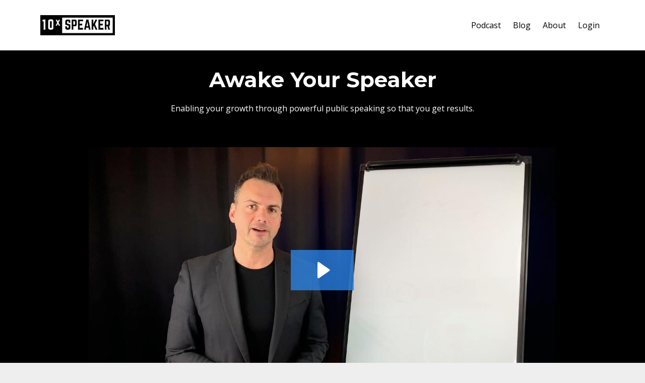

--- FILE ---
content_type: text/html; charset=utf-8
request_url: https://www.10xspeaker.com/about
body_size: 7014
content:
<!DOCTYPE html>
<html lang="en">
  <head>

    <!-- Title and description ================================================== -->
    
              <meta name="csrf-param" content="authenticity_token">
              <meta name="csrf-token" content="wp5d6NLbkLvsqx+e4BFT/HohHZV5n5P+8PxbGQDSOzaTN9gHjwDvVjYGGV0AfzTrXtsOtUj9Z9HcAVvIreGbiA==">
            
    <title>
      
        About the 10xSpeaker movement
      
    </title>
    <meta charset="utf-8" />
    <meta content="IE=edge,chrome=1" http-equiv="X-UA-Compatible">
    <meta name="viewport" content="width=device-width, initial-scale=1, maximum-scale=1, user-scalable=no">
    
      <meta name="description" content="Awake the speaker in you! Join over 1 million people making a different through speaking." />
    

    <!-- Helpers ================================================== -->
    <meta property="og:type" content="website">
<meta property="og:url" content="https://www.10xspeaker.com/about">
<meta name="twitter:card" content="summary_large_image">

<meta property="og:title" content="About the 10xSpeaker movement">
<meta name="twitter:title" content="About the 10xSpeaker movement">


<meta property="og:description" content="Awake the speaker in you! Join over 1 million people making a different through speaking.">
<meta name="twitter:description" content="Awake the speaker in you! Join over 1 million people making a different through speaking.">



    <link href="https://kajabi-storefronts-production.kajabi-cdn.com/kajabi-storefronts-production/themes/938463/settings_images/cDTSAfVGQKSoL3JXaoFg_favicon-32x32.png?v=2" rel="shortcut icon" />
    <link rel="canonical" href="https://www.10xspeaker.com/about" />

    <!-- CSS ================================================== -->
    <link rel="stylesheet" href="https://maxcdn.bootstrapcdn.com/bootstrap/4.0.0-alpha.4/css/bootstrap.min.css" integrity="sha384-2hfp1SzUoho7/TsGGGDaFdsuuDL0LX2hnUp6VkX3CUQ2K4K+xjboZdsXyp4oUHZj" crossorigin="anonymous">
    <link rel="stylesheet" href="https://maxcdn.bootstrapcdn.com/font-awesome/4.5.0/css/font-awesome.min.css">
    
      <link href="//fonts.googleapis.com/css?family=Open+Sans:400,700,400italic,700italic|Montserrat:400,700,400italic,700italic" rel="stylesheet" type="text/css">
    
    <link rel="stylesheet" media="screen" href="https://kajabi-app-assets.kajabi-cdn.com/assets/core-0d125629e028a5a14579c81397830a1acd5cf5a9f3ec2d0de19efb9b0795fb03.css" />
    <link rel="stylesheet" media="screen" href="https://kajabi-storefronts-production.kajabi-cdn.com/kajabi-storefronts-production/themes/938463/assets/styles.css?16324888051320808" />
    <link rel="stylesheet" media="screen" href="https://kajabi-storefronts-production.kajabi-cdn.com/kajabi-storefronts-production/themes/938463/assets/overrides.css?16324888051320808" />

    <!-- Container Width ================================================== -->
    
    

    <!-- Optional Background Image ======================================== -->
    

    <!-- Header hook ====================================================== -->
    <script type="text/javascript">
  var Kajabi = Kajabi || {};
</script>
<script type="text/javascript">
  Kajabi.currentSiteUser = {
    "id" : "-1",
    "type" : "Guest",
    "contactId" : "",
  };
</script>
<script type="text/javascript">
  Kajabi.theme = {
    activeThemeName: "Premier",
    previewThemeId: null,
    editor: false
  };
</script>
<meta name="turbo-prefetch" content="false">
<!-- Google Tag Manager -->
<script>(function(w,d,s,l,i){w[l]=w[l]||[];w[l].push({'gtm.start':
new Date().getTime(),event:'gtm.js'});var f=d.getElementsByTagName(s)[0],
j=d.createElement(s),dl=l!='dataLayer'?'&l='+l:'';j.async=true;j.src=
'https://www.googletagmanager.com/gtm.js?id='+i+dl;f.parentNode.insertBefore(j,f);
})(window,document,'script','dataLayer','GTM-MXQXVRJ');</script>
<!-- End Google Tag Manager --><script>
(function(i,s,o,g,r,a,m){i['GoogleAnalyticsObject']=r;i[r]=i[r]||function(){
(i[r].q=i[r].q||[]).push(arguments)
},i[r].l=1*new Date();a=s.createElement(o),
m=s.getElementsByTagName(o)[0];a.async=1;a.src=g;m.parentNode.insertBefore(a,m)
})(window,document,'script','//www.google-analytics.com/analytics.js','ga');
ga('create', 'UA-132487902-1', 'auto', {});
ga('send', 'pageview');
</script>
<style type="text/css">
  #editor-overlay {
    display: none;
    border-color: #2E91FC;
    position: absolute;
    background-color: rgba(46,145,252,0.05);
    border-style: dashed;
    border-width: 3px;
    border-radius: 3px;
    pointer-events: none;
    cursor: pointer;
    z-index: 10000000000;
  }
  .editor-overlay-button {
    color: white;
    background: #2E91FC;
    border-radius: 2px;
    font-size: 13px;
    margin-inline-start: -24px;
    margin-block-start: -12px;
    padding-block: 3px;
    padding-inline: 10px;
    text-transform:uppercase;
    font-weight:bold;
    letter-spacing:1.5px;

    left: 50%;
    top: 50%;
    position: absolute;
  }
</style>
<script src="https://kajabi-app-assets.kajabi-cdn.com/vite/assets/track_analytics-999259ad.js" crossorigin="anonymous" type="module"></script><link rel="modulepreload" href="https://kajabi-app-assets.kajabi-cdn.com/vite/assets/stimulus-576c66eb.js" as="script" crossorigin="anonymous">
<link rel="modulepreload" href="https://kajabi-app-assets.kajabi-cdn.com/vite/assets/track_product_analytics-9c66ca0a.js" as="script" crossorigin="anonymous">
<link rel="modulepreload" href="https://kajabi-app-assets.kajabi-cdn.com/vite/assets/stimulus-e54d982b.js" as="script" crossorigin="anonymous">
<link rel="modulepreload" href="https://kajabi-app-assets.kajabi-cdn.com/vite/assets/trackProductAnalytics-3d5f89d8.js" as="script" crossorigin="anonymous">      <script type="text/javascript">
        if (typeof (window.rudderanalytics) === "undefined") {
          !function(){"use strict";window.RudderSnippetVersion="3.0.3";var sdkBaseUrl="https://cdn.rudderlabs.com/v3"
          ;var sdkName="rsa.min.js";var asyncScript=true;window.rudderAnalyticsBuildType="legacy",window.rudderanalytics=[]
          ;var e=["setDefaultInstanceKey","load","ready","page","track","identify","alias","group","reset","setAnonymousId","startSession","endSession","consent"]
          ;for(var n=0;n<e.length;n++){var t=e[n];window.rudderanalytics[t]=function(e){return function(){
          window.rudderanalytics.push([e].concat(Array.prototype.slice.call(arguments)))}}(t)}try{
          new Function('return import("")'),window.rudderAnalyticsBuildType="modern"}catch(a){}
          if(window.rudderAnalyticsMount=function(){
          "undefined"==typeof globalThis&&(Object.defineProperty(Object.prototype,"__globalThis_magic__",{get:function get(){
          return this},configurable:true}),__globalThis_magic__.globalThis=__globalThis_magic__,
          delete Object.prototype.__globalThis_magic__);var e=document.createElement("script")
          ;e.src="".concat(sdkBaseUrl,"/").concat(window.rudderAnalyticsBuildType,"/").concat(sdkName),e.async=asyncScript,
          document.head?document.head.appendChild(e):document.body.appendChild(e)
          },"undefined"==typeof Promise||"undefined"==typeof globalThis){var d=document.createElement("script")
          ;d.src="https://polyfill-fastly.io/v3/polyfill.min.js?version=3.111.0&features=Symbol%2CPromise&callback=rudderAnalyticsMount",
          d.async=asyncScript,document.head?document.head.appendChild(d):document.body.appendChild(d)}else{
          window.rudderAnalyticsMount()}window.rudderanalytics.load("2apYBMHHHWpiGqicceKmzPebApa","https://kajabiaarnyhwq.dataplane.rudderstack.com",{})}();
        }
      </script>
      <script type="text/javascript">
        if (typeof (window.rudderanalytics) !== "undefined") {
          rudderanalytics.page({"account_id":"53775","site_id":"53478"});
        }
      </script>
      <script type="text/javascript">
        if (typeof (window.rudderanalytics) !== "undefined") {
          (function () {
            function AnalyticsClickHandler (event) {
              const targetEl = event.target.closest('a') || event.target.closest('button');
              if (targetEl) {
                rudderanalytics.track('Site Link Clicked', Object.assign(
                  {"account_id":"53775","site_id":"53478"},
                  {
                    link_text: targetEl.textContent.trim(),
                    link_href: targetEl.href,
                    tag_name: targetEl.tagName,
                  }
                ));
              }
            };
            document.addEventListener('click', AnalyticsClickHandler);
          })();
        }
      </script>
<meta name='site_locale' content='en'><style type="text/css">
  /* Font Awesome 4 */
  .fa.fa-twitter{
    font-family:sans-serif;
  }
  .fa.fa-twitter::before{
    content:"𝕏";
    font-size:1.2em;
  }

  /* Font Awesome 5 */
  .fab.fa-twitter{
    font-family:sans-serif;
  }
  .fab.fa-twitter::before{
    content:"𝕏";
    font-size:1.2em;
  }
</style>
<link rel="stylesheet" href="https://cdn.jsdelivr.net/npm/@kajabi-ui/styles@1.0.4/dist/kajabi_products/kajabi_products.css" />
<script type="module" src="https://cdn.jsdelivr.net/npm/@pine-ds/core@3.14.0/dist/pine-core/pine-core.esm.js"></script>
<script nomodule src="https://cdn.jsdelivr.net/npm/@pine-ds/core@3.14.0/dist/pine-core/index.esm.js"></script>

  </head>
  <body>
  <!-- Google Tag Manager (noscript) -->
<noscript><iframe src="https://www.googletagmanager.com/ns.html?id=GTM-MXQXVRJ"
height="0" width="0" style="display:none;visibility:hidden"></iframe></noscript>
<!-- End Google Tag Manager (noscript) -->
    <div class="container container--main container--full">
      <div class="content-wrap">
        <div class="section-wrap section-wrap--top">
          <div id="section-header" data-section-id="header"><!-- Header Variables -->























<!-- KJB Settings Variables -->





<style>
  .header {
    background: #fff;
  }
  
  .header .logo--text, .header--left .header-menu a {
    line-height: 40px;
  }
  .header .logo--image {
    height: 40px;
  }
  .header .logo img {
    max-height: 40px;
  }
  .announcement {
      background: #2e91fc;
      color: #fff;
    }
  /*============================================================================
    #Header User Menu Styles
  ==============================================================================*/
  .header .user__dropdown {
    background: #fff;
    top: 71px;
  }
  .header--center .user__dropdown {
    top: 50px;
  }
  
  /*============================================================================
    #Header Responsive Styles
  ==============================================================================*/
  @media (max-width: 767px) {
    .header .logo--text {
      line-height: 40px;
    }
    .header .logo--image {
      max-height: 40px;
    }
    .header .logo img {
      max-height: 40px;
    }
    .header .header-ham {
      top: 20px;
    }
  }
</style>



  <!-- Announcement Variables -->






<!-- KJB Settings Variables -->


<style>
  .announcement {
    background: #2e91fc;
    color: #fff;
  }
  a.announcement:hover {
    color: #fff;
  }
</style>



  <div class="header header--light header--left" kjb-settings-id="sections_header_settings_background_color">
    <div class="container">
      
        <a href="/" class="logo logo--image">
          <img src="https://kajabi-storefronts-production.kajabi-cdn.com/kajabi-storefronts-production/sites/53478/images/nZLCcvuaScWAzyDXdNwX_file.jpg" kjb-settings-id="sections_header_settings_logo"/>
        </a>
      
      
        <div class="header-ham">
          <span></span>
          <span></span>
          <span></span>
        </div>
      
      <div kjb-settings-id="sections_header_settings_menu" class="header-menu">
        
          
            <a href="https://www.10xspeaker.com/podcast">Podcast</a>
          
            <a href="https://www.10xspeaker.com/blog">Blog</a>
          
            <a href="https://www.10xspeaker.com/about">About</a>
          
        
        
        
          <!-- User Dropdown Variables -->





<!-- KJB Settings Variables -->






  <span kjb-settings-id="sections_header_settings_language_login"><a href="/login">Login</a></span>


        
      </div>
    </div>
  </div>


</div>
          <div data-content-for-index data-dynamic-sections="index"><div id="section-1554701016757" data-section-id="1554701016757"><!-- Section Virables -->











<!-- Contitional Section Virables -->


<!-- Kjb Section Variabels -->


<style>
  
  .section--1554701016757 {
    /*============================================================================
      #Background Color Override
    ==============================================================================*/
    background: #000000;
  }
  
  .section--link_list.section--dark.section--1554701016757 a, .section--link_list.section--light.section--1554701016757 a, .section--blog_posts.section--dark.section--1554701016757 a, .section--blog_posts.section--light.section--1554701016757 a, .section--feature.section--dark.section--1554701016757 a, .section--feature.section--light.section--1554701016757 a {
    
  }
</style>


<!-- Section Variables -->







<!-- KJB Settings Variables -->



<!-- Conditional Styles For Accent Bar -->


<div id="" class="section section--heading section--top section--xs-small section--dark section--1554701016757" kjb-settings-id="sections_1554701016757_settings_background_color">
  <div class="container">
    <div class="row">
      <div class="col-md-8">
        
          <h2 class="section--heading__title section--heading__title--md" kjb-settings-id="sections_1554701016757_settings_heading">Awake Your Speaker</h2>
        
        
          <p class="section--heading__subtitle section--heading__subtitle--sm" kjb-settings-id="sections_1554701016757_settings_subheading">Enabling your growth through powerful public speaking so that you get results.</p>
        
      </div>
    </div>
  </div>
</div>

</div><div id="section-1585402035844" data-section-id="1585402035844"><!-- Section Virables -->











<!-- Contitional Section Virables -->


<!-- Kjb Section Variabels -->


<style>
  
  .section--1585402035844 {
    /*============================================================================
      #Background Color Override
    ==============================================================================*/
    background: #000000;
  }
  
  .section--link_list.section--dark.section--1585402035844 a, .section--link_list.section--light.section--1585402035844 a, .section--blog_posts.section--dark.section--1585402035844 a, .section--blog_posts.section--light.section--1585402035844 a, .section--feature.section--dark.section--1585402035844 a, .section--feature.section--light.section--1585402035844 a {
    
  }
</style>


<!-- Section Variables -->











<!-- KJB Settings Variables -->


<style>
  .section--1585402035844 .video__wrapper {
    
      background-image: url(https://kajabi-storefronts-production.kajabi-cdn.com/kajabi-storefronts-production/themes/938463/settings_images/QUsGSAHTrOGbgfIJHZd2_file.jpg);
    
  }
  .section--1585402035844 .video .overlay {
    background: ;
  }
  .section--1585402035844 .video .overlay__inner, .section--1585402035844 .video .overlay__inner h1, .section--1585402035844 .video .overlay__inner h2, .section--1585402035844 .video .overlay__inner h3, .section--1585402035844 .video .overlay__inner h4, .section--1585402035844 .video .overlay__inner h5, .section--1585402035844 .video .overlay__inner h6 {
    color: ;
  }
  
    
  
</style>

<div class="">
  <div id="" class="section section--video section--middle section--xs-small section--dark section--1585402035844 " kjb-settings-id="sections_1585402035844_settings_background_color">
    <div class="container">
      
  <div class="row heading heading--empty">

  <div class="col-md-8">
    
    
  </div>
</div>

      <div class="row">
        <div class="col-md-10">
          <div class="video video--krcs3ht8oh" kjb-settings-id="sections_1585402035844_settings_video">
            <div class="video__wrapper">
              
                
<script>
  window._wq = window._wq || [];
  _wq.push({"krcs3ht8oh": JSON.parse('{\"playerColor\":\"#2e91fc\",\"autoPlay\":false,\"stillUrl\":\"https://kajabi-storefronts-production.kajabi-cdn.com/kajabi-storefronts-production/themes/938463/settings_images/QUsGSAHTrOGbgfIJHZd2_file.jpg\",\"resumable\":true}')});
</script>

<script charset="ISO-8859-1" src="//fast.wistia.com/assets/external/E-v1.js" async></script>


<div class="kjb-video-responsive">
  <div id="wistia_krcs3ht8oh"
    class="wistia_embed wistia_async_krcs3ht8oh "
    data-track-progress=""
    data-tracked-percent="">&nbsp;</div>
</div>

              
            </div>
            
              <div class="overlay overlay--krcs3ht8oh">
                <div class="overlay__inner">
                  <h2>JOIN US TODAY</h2>
                  
                  <a class="overlay__close">Access the 10xSpeaker online course below.</a>
                </div>
              </div>
            
          </div>
        </div>
      </div>
    </div>
  </div>
</div>

</div><div id="section-1554701532875" data-section-id="1554701532875"><!-- Section Virables -->











<!-- Contitional Section Virables -->


<!-- Kjb Section Variabels -->


<style>
  
  .section--1554701532875 {
    /*============================================================================
      #Background Color Override
    ==============================================================================*/
    background: #ecf0f1;
  }
  
  .section--link_list.section--dark.section--1554701532875 a, .section--link_list.section--light.section--1554701532875 a, .section--blog_posts.section--dark.section--1554701532875 a, .section--blog_posts.section--light.section--1554701532875 a, .section--feature.section--dark.section--1554701532875 a, .section--feature.section--light.section--1554701532875 a {
    
  }
</style>


<!-- Section Variables -->







<!-- KJB Settings Variables -->



<!-- Conditional Styles For Accent Bar -->


<div id="" class="section section--heading section--top section--xs-small section--light section--1554701532875" kjb-settings-id="sections_1554701532875_settings_background_color">
  <div class="container">
    <div class="row">
      <div class="col-md-8">
        
          <h2 class="section--heading__title section--heading__title--md" kjb-settings-id="sections_1554701532875_settings_heading">How 10xSpeaker works</h2>
        
        
          <p class="section--heading__subtitle section--heading__subtitle--sm" kjb-settings-id="sections_1554701532875_settings_subheading">We offer a powerful 10 lesson online speaker course and the option to join our facebook community, online & physical speaker trainings, our accelerator & mastermind programs for group and personal coaching. We come together to learn, practice, share, connect & grow together.</p>
        
      </div>
    </div>
  </div>
</div>

</div><div id="section-1590298941610" data-section-id="1590298941610"><!-- Section Virables -->











<!-- Contitional Section Virables -->


<!-- Kjb Section Variabels -->


<style>
  
  .section--1590298941610 {
    /*============================================================================
      #Background Color Override
    ==============================================================================*/
    background: #ecf0f1;
  }
  
  .section--link_list.section--dark.section--1590298941610 a, .section--link_list.section--light.section--1590298941610 a, .section--blog_posts.section--dark.section--1590298941610 a, .section--blog_posts.section--light.section--1590298941610 a, .section--feature.section--dark.section--1590298941610 a, .section--feature.section--light.section--1590298941610 a {
    
  }
</style>
















<style>
  /*============================================================================
    #Individual CTA Style
  ==============================================================================*/
  .btn--solid.btn--1590298941610 {
    background: #27ae60;
    border-color: #27ae60;
    color: #fff;
  }
  .btn--outline.btn--1590298941610 {
    border-color: #27ae60;
    color: #27ae60;
  }
</style>


<div class="background-image background-image--1590298941610 ">
  <div class="section section--cta section--middle section--xs-small section--light section--1590298941610 " kjb-settings-id="sections_1590298941610_settings_background_color">
    <div class="container">
      
  <div class="row heading heading--empty">

  <div class="col-md-8">
    
    
  </div>
</div>

      <div class="row">
        <div class="col-md-10">
          <a href="https://www.10xspeaker.com/" class="btn btn-cta btn--auto btn--solid btn--large btn--1590298941610" data-offset-number="" data-offset-period="seconds" data-event="" id="" kjb-settings-id="sections_1590298941610_settings_btn_action" target="">ACESS THE ONLINE COURSE NOW</a>
        </div>
      </div>
    </div>
  </div>
</div>

</div><div id="section-1554379773343" data-section-id="1554379773343"><!-- Section Virables -->











<!-- Contitional Section Virables -->


<!-- Kjb Section Variabels -->


<style>
  
  .section--1554379773343 {
    /*============================================================================
      #Background Color Override
    ==============================================================================*/
    background: #ffffff;
  }
  
  .section--link_list.section--dark.section--1554379773343 a, .section--link_list.section--light.section--1554379773343 a, .section--blog_posts.section--dark.section--1554379773343 a, .section--blog_posts.section--light.section--1554379773343 a, .section--feature.section--dark.section--1554379773343 a, .section--feature.section--light.section--1554379773343 a {
    
  }
</style>


<!-- Section Variables -->


<!-- KJB Settings Variables -->


<div class="">
  <div id="" class="section section--accordion section--middle section--xs-small section--light section--1554379773343 " kjb-settings-id="sections_1554379773343_settings_background_color">
    <div class="container">
      
  <div class="row heading">

  <div class="col-md-8">
    
      <h2 class="heading__title" kjb-settings-id="sections_1554379773343_settings_heading">FAQ</h2>
    
    
  </div>
</div>

      <div class="row text-xs-center">
        <div class="col-md-10">
          <div class="accordion" id="accordion-1554379773343" role="tablist" aria-multiselectable="true">
            
              <!-- Block Variables -->









<div class="accordion__item panel section--light" style="background: #fff;">
  <a class="accordion__title" data-toggle="collapse" href="#accordion-item-1554379773343_2" aria-expanded="false" aria-controls="accordion-item-1554379773343_2" kjb-settings-id="sections_1554379773343_blocks_1554379773343_2_settings_accordion_trigger" style="color:;">
    <i class="accordion__icon"></i>
    What can I expect to learn?
  </a>
  <div class="collapse show" id="accordion-item-1554379773343_2" role="tabpanel" data-parent="#accordion-1554379773343">
    <div class="accordion__body" kjb-settings-id="sections_1554379773343_blocks_1554379773343_2_settings_accordion_body" style="color:;">
      <ul>
<li>
<p>How to overcome &amp; embrace the fear of public speaking</p>
</li>
<li>
<p>Advanced techniques the pros use to present without slides</p>
</li>
<li>
<p>Storytelling and how to craft a story that influences behaviour</p>
</li>
<li>
<p>Creating and delivering a short keynote, TED talk or pitch</p>
</li>
<li>Crafting a powerful speech in minutes through an effective method.</li>
<li>
<p>Practical communication tips you can use in your everyday work and at home.</p>
</li>
</ul>
    </div>
  </div>
</div>

            
              <!-- Block Variables -->









<div class="accordion__item panel section--light" style="background: #fff;">
  <a class="accordion__title" data-toggle="collapse" href="#accordion-item-1554380400226" aria-expanded="false" aria-controls="accordion-item-1554380400226" kjb-settings-id="sections_1554379773343_blocks_1554380400226_settings_accordion_trigger" style="color:;">
    <i class="accordion__icon"></i>
    What results I can expect?
  </a>
  <div class="collapse show" id="accordion-item-1554380400226" role="tabpanel" data-parent="#accordion-1554379773343">
    <div class="accordion__body" kjb-settings-id="sections_1554379773343_blocks_1554380400226_settings_accordion_body" style="color:;">
      <ul>
<li>
<p>Being a more confident presenter &amp; public speaker</p>
</li>
<li>
<p>Acquire more influence with meetings and presentations</p>
</li>
<li>
<p>Winning more business opportunities and sales pitches</p>
</li>
<li>Building your business through speaking.</li>
<li>
<p>Improved relationships with clients, colleagues, friends and family</p>
</li>
</ul>
    </div>
  </div>
</div>

            
              <!-- Block Variables -->









<div class="accordion__item panel section--light" style="background: #fff;">
  <a class="accordion__title" data-toggle="collapse" href="#accordion-item-1554385342653" aria-expanded="false" aria-controls="accordion-item-1554385342653" kjb-settings-id="sections_1554379773343_blocks_1554385342653_settings_accordion_trigger" style="color:;">
    <i class="accordion__icon"></i>
    When is the next event?
  </a>
  <div class="collapse show" id="accordion-item-1554385342653" role="tabpanel" data-parent="#accordion-1554379773343">
    <div class="accordion__body" kjb-settings-id="sections_1554379773343_blocks_1554385342653_settings_accordion_body" style="color:;">
      <p>10xSpeaker training days are offered on a regular basis. We will announce these through email and social media. So keep a lookout for these announcements.</p>
    </div>
  </div>
</div>

            
          </div>
        </div>
      </div>
    </div>
  </div>
</div>

</div></div>
          <div id="section-footer" data-section-id="footer">



<style>
  .footer {
    background: #ffffff;
  }
  
    .footer, .footer--dark a, .footer--dark a:hover, .footer--dark a:not([href]):not([tabindex]) {
      color: #95a5a6;
    }
    .footer, .footer--light a, .footer--light a:hover, .footer--light a:not([href]):not([tabindex]) {
      color: #95a5a6;
    }
  
</style>


  
  
    <style>
      .container--main {
        background: #ffffff;
      }
    </style>
  
  <footer class="footer footer--light footer--left" kjb-settings-id="sections_footer_settings_background_color">
    <div class="container">
      <div class="footer__text-container">
        
        
          <span kjb-settings-id="sections_footer_settings_copyright" class="footer__copyright">&copy; 2026 10xSpeaker.com</span>
        
        
<!--          
          <div class="footer__powered-by">
            <a target="_blank" rel="nofollow noopener" href="https://app.kajabi.com/r/pe2m3aH4?powered_by=true">Powered by Kajabi</a>
          </div>
-->          
        
        
          <div kjb-settings-id="sections_footer_settings_menu" class="footer__menu">
            
              <a class="footer__menu-item" href="https://www.10xspeaker.com/pages/terms">Terms</a>
            
              <a class="footer__menu-item" href="https://www.10xspeaker.com/pages/privacy-policy">Privacy</a>
            
          </div>
        
      </div>
      <!-- Section Variables -->
























<!-- KJB Settings Variables -->

















<style>
  .footer .social-icons__icon,
  .footer .social-icons__icon:hover {
    color: #95a5a6;
  }
  .footer .social-icons--round .social-icons__icon ,
  .footer .social-icons--square .social-icons__icon {
    background-color: #2e91fc;
  }
</style>


  <div class="social-icons social-icons--none social-icons--center">
    <div class="social-icons__row">
      
        <a class="social-icons__icon fa fa-facebook" href="https://www.facebook.com/10xspeaker" target="" kjb-settings-id="sections_footer_settings_social_icon_link_facebook"></a>
      
      
      
        <a class="social-icons__icon fa fa-instagram" href="https://www.instagram.com/10xspeaker/" target="" kjb-settings-id="sections_footer_settings_social_icon_link_instagram"></a>
      
      
      
      
      
      
      
      
      
      
      
      
      
      
    </div>
  </div>


    </div>
  </footer>


</div>
        </div>
      </div>
    </div>
    <div id="section-pop_exit" data-section-id="pop_exit">

  



  


</div>
    <div id="section-pop_two_step" data-section-id="pop_two_step">






  


<style>
  #two-step {
    display: none;
    /*============================================================================
      #Background Color Override
    ==============================================================================*/
    
      /*============================================================================
        #Text Color Override
      ==============================================================================*/
      color: ;
    
  }
</style>

<div id="two-step" class="pop pop--light">
  <div class="pop__content">
    <div class="pop__inner">
      <div class="pop__body" style="background: #fff;">
        <a class="pop__close">
          Close
        </a>
        
          <img src="https://kajabi-storefronts-production.kajabi-cdn.com/kajabi-storefronts-production/themes/938463/assets/two_step.jpg?16324888051320808" class="img-fluid" kjb-settings-id="sections_pop_two_step_settings_image"/>
        
        <div class="pop__body--inner">
          
            <div class="block--1492725498873">
              
                  




<style>
  .block--1492725498873 .progress-wrapper .progress-bar {
    width: 50%;
    background-color: #2e91fc;
  }
  .block--1492725498873 .progress-wrapper .progress {
    background-color: #f9f9f9;
  }
</style>

<div class="progress-wrapper" kjb-settings-id="sections_pop_two_step_blocks_1492725498873_settings_show_progress">
  <p class="progress-percent" kjb-settings-id="sections_pop_two_step_blocks_1492725498873_settings_progress_text">50% Complete</p>
  <div class="progress">
    <div class="progress-bar progress-bar-striped" kjb-settings-id="sections_pop_two_step_blocks_1492725498873_settings_progress_percent"></div>
  </div>
</div>

                
            </div>
          
            <div class="block--1492725503624">
              
                  <div kjb-settings-id="sections_pop_two_step_blocks_1492725503624_settings_text">
  <h3>Two Step</h3>
<p>Lorem ipsum dolor sit amet, consectetur adipiscing elit, sed do eiusmod tempor incididunt ut labore et dolore magna aliqua.</p>
</div>

              
            </div>
          
          
  


        </div>
      </div>
    </div>
  </div>
</div>

</div>

    <!-- Javascripts ================================================== -->
    <script src="https://kajabi-app-assets.kajabi-cdn.com/assets/core-138bf53a645eb18eb9315f716f4cda794ffcfe0d65f16ae1ff7b927f8b23e24f.js"></script>
    <script charset='ISO-8859-1' src='https://fast.wistia.com/assets/external/E-v1.js'></script>
    <script charset='ISO-8859-1' src='https://fast.wistia.com/labs/crop-fill/plugin.js'></script>
    <script src="https://cdnjs.cloudflare.com/ajax/libs/ouibounce/0.0.12/ouibounce.min.js"></script>
    <script src="https://cdnjs.cloudflare.com/ajax/libs/slick-carousel/1.6.0/slick.min.js"></script>
    <script src="https://kajabi-storefronts-production.kajabi-cdn.com/kajabi-storefronts-production/themes/938463/assets/scripts.js?16324888051320808"></script>
    <script src="https://cdnjs.cloudflare.com/ajax/libs/tether/1.3.8/js/tether.min.js"></script><!-- Tether for Bootstrap -->
    <script src="https://maxcdn.bootstrapcdn.com/bootstrap/4.0.0-alpha.4/js/bootstrap.min.js" integrity="sha384-VjEeINv9OSwtWFLAtmc4JCtEJXXBub00gtSnszmspDLCtC0I4z4nqz7rEFbIZLLU" crossorigin="anonymous"></script>
 <script type="text/javascript"> (function(funnel) { var insert = document.getElementsByTagName('script')[0], script = document.createElement('script'); script.addEventListener('load', function() { window.funnelytics.init(funnel, false); }); script.src = 'https://cdn.funnelytics.io/track.js'; script.type = 'text/javascript'; script.async = true; insert.parentNode.insertBefore(script, insert); })('7b24925b-8709-4fd7-98f5-87a7a2c67219'); </script>
 </body>
</html>

--- FILE ---
content_type: application/javascript; charset=utf-8
request_url: https://cdnjs.cloudflare.com/ajax/libs/ouibounce/0.0.12/ouibounce.min.js
body_size: 315
content:
!function(e,n){"function"==typeof define&&define.amd?define(n):"object"==typeof exports?module.exports=n(require,exports,module):e.ouibounce=n()}(this,function(e,n,o){return function(e,n){"use strict";function o(e,n){return"undefined"==typeof e?n:e}function i(e){var n=24*e*60*60*1e3,o=new Date;return o.setTime(o.getTime()+n),"; expires="+o.toUTCString()}function t(){s()||(L.addEventListener("mouseleave",u),L.addEventListener("mouseenter",r),L.addEventListener("keydown",c))}function u(e){e.clientY>k||(D=setTimeout(m,y))}function r(){D&&(clearTimeout(D),D=null)}function c(e){g||e.metaKey&&76===e.keyCode&&(g=!0,D=setTimeout(m,y))}function d(e,n){return a()[e]===n}function a(){for(var e=document.cookie.split("; "),n={},o=e.length-1;o>=0;o--){var i=e[o].split("=");n[i[0]]=i[1]}return n}function s(){return d(T,"true")&&!v}function m(){s()||(e&&(e.style.display="block"),E(),f())}function f(e){var n=e||{};"undefined"!=typeof n.cookieExpire&&(b=i(n.cookieExpire)),n.sitewide===!0&&(w=";path=/"),"undefined"!=typeof n.cookieDomain&&(x=";domain="+n.cookieDomain),"undefined"!=typeof n.cookieName&&(T=n.cookieName),document.cookie=T+"=true"+b+x+w,L.removeEventListener("mouseleave",u),L.removeEventListener("mouseenter",r),L.removeEventListener("keydown",c)}var l=n||{},v=l.aggressive||!1,k=o(l.sensitivity,20),p=o(l.timer,1e3),y=o(l.delay,0),E=l.callback||function(){},b=i(l.cookieExpire)||"",x=l.cookieDomain?";domain="+l.cookieDomain:"",T=l.cookieName?l.cookieName:"viewedOuibounceModal",w=l.sitewide===!0?";path=/":"",D=null,L=document.documentElement;setTimeout(t,p);var g=!1;return{fire:m,disable:f,isDisabled:s}}});